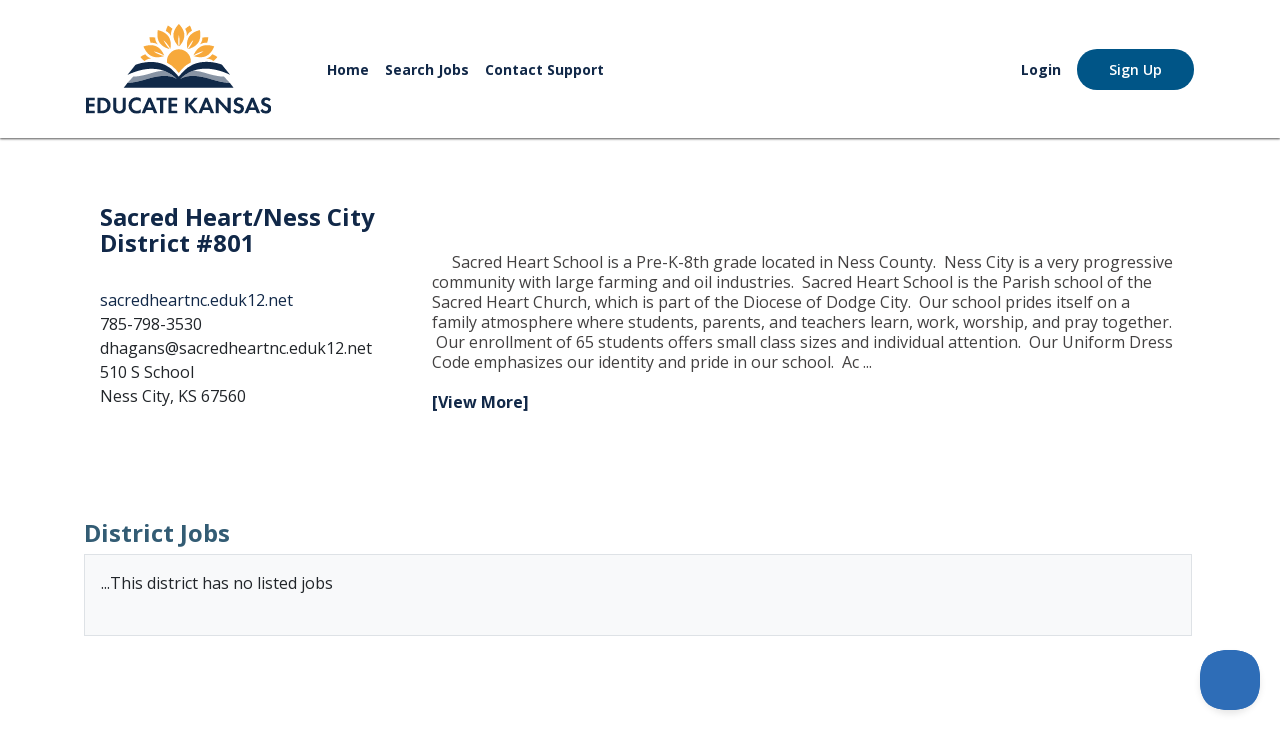

--- FILE ---
content_type: text/html; charset=UTF-8
request_url: https://jobs.educatekansas.org/inner.php?p=scripts/funct.employer.details&employerCode=791acb8cfa7b376&MapQuery=510+S+School++Ness+City%2C+KS+67560&trimText=2
body_size: 4596
content:

<!doctype html>
<html lang="en">

<head>
    <meta charset="utf-8">
    <meta http-equiv="Content-Type" content="text/html; charset=UTF-8" />
    <meta name="viewport" content="width=device-width, initial-scale=1, shrink-to-fit=no">
    <meta http-equiv="X-UA-Compatible" content="IE=edge,chrome=1">

    <title>
        Educate Kansas | Job Board 
            scripts/funct.employer.details | 791acb8cfa7b376    </title>

    <link rel="icon" href="https://educatekansas.org/wp-content/uploads/2022/01/educate-kansas-logo-1.svg" sizes="32x32">
    <link rel="icon" href="https://educatekansas.org/wp-content/uploads/2022/01/educate-kansas-logo-1.svg" sizes="192x192">
    <link rel="apple-touch-icon" href="https://educatekansas.org/wp-content/uploads/2022/01/educate-kansas-logo-1.svg">

    <link href="https://cdn.jsdelivr.net/npm/bootstrap@5.1.3/dist/css/bootstrap.min.css" rel="stylesheet" integrity="sha384-1BmE4kWBq78iYhFldvKuhfTAU6auU8tT94WrHftjDbrCEXSU1oBoqyl2QvZ6jIW3" crossorigin="anonymous">
    <link href="https://cdnjs.cloudflare.com/ajax/libs/font-awesome/5.1.1/css/all.min.css" rel="stylesheet" />
    <link rel="preconnect" href="https://fonts.gstatic.com">
    <link href="https://fonts.googleapis.com/css2?family=Open+Sans:wght@400;600;700&display=swap" rel="stylesheet">

            <link rel="stylesheet" href="readjs.css" />
            <script src="readjs.js"></script>


    <link rel="stylesheet" type="text/css" href="css/dd.css">
    <link rel="stylesheet" type="text/css" href="css/style.css">
    <link rel="stylesheet" type="text/css" href="css/responsive.css">
    <link href="Content/keeb.css" rel="stylesheet" />

    <!-- jQuery first, then Popper.js, then Bootstrap JS -->
    <script src="https://code.jquery.com/jquery-3.6.0.min.js" integrity="sha256-/xUj+3OJU5yExlq6GSYGSHk7tPXikynS7ogEvDej/m4=" crossorigin="anonymous"></script>

    <!-- Option 1: Bootstrap Bundle with Popper -->
    <script src="https://cdn.jsdelivr.net/npm/bootstrap@5.0.1/dist/js/bootstrap.bundle.min.js" integrity="sha384-gtEjrD/SeCtmISkJkNUaaKMoLD0//ElJ19smozuHV6z3Iehds+3Ulb9Bn9Plx0x4" crossorigin="anonymous"></script>
    
    <!-- Lightbox -->
        <script src="https://cdnjs.cloudflare.com/ajax/libs/lightbox2/2.11.3/js/lightbox.min.js" integrity="sha512-k2GFCTbp9rQU412BStrcD/rlwv1PYec9SNrkbQlo6RZCf75l6KcC3UwDY8H5n5hl4v77IDtIPwOk9Dqjs/mMBQ==" crossorigin="anonymous" referrerpolicy="no-referrer"></script>


    <!-- CKEditor  -->
    <!--<script src="https://cdn.ckeditor.com/ckeditor5/34.2.0/classic/ckeditor.js"></script>-->
    <script src="https://kansasteachingjobs.com/ckeditor5/build/ckeditor.js"></script>
    
    <!-- infinate Scroll  -->
    <script src="https://unpkg.com/infinite-scroll@4/dist/infinite-scroll.pkgd.min.js"></script>
    <!-- SET: SCRIPTS -->
    <!--[if lt IE 9]>
      <script type="text/javascript" src="js/html5shiv.min.js"></script>
      <script type="text/javascript" src="js/IE9.js"></script>
      <style></style>
      <![endif]-->

      <script async src="https://www.googletagmanager.com/gtag/js?id=UA-258221346-1"></script>

<!-- Google Tracking  -->
<script>
  window.dataLayer = window.dataLayer || [];
  function gtag(){dataLayer.push(arguments);}
  gtag('js', new Date());
  gtag('config', 'UA-258221346-1');
</script>


<script type="text/javascript">!function(e,t,n){function a(){var e=t.getElementsByTagName("script")[0],n=t.createElement("script");n.type="text/javascript",n.async=!0,n.src="https://beacon-v2.helpscout.net",e.parentNode.insertBefore(n,e)}if(e.Beacon=n=function(t,n,a){e.Beacon.readyQueue.push({method:t,options:n,data:a})},n.readyQueue=[],"complete"===t.readyState)return a();e.attachEvent?e.attachEvent("onload",a):e.addEventListener("load",a,!1)}(window,document,window.Beacon||function(){});</script>
<script type="text/javascript">window.Beacon('init', 'aab7dfbd-c486-42a6-a78e-37805d516d7c')</script>

<script type="text/javascript">
    (function(c,l,a,r,i,t,y){
        c[a]=c[a]||function(){(c[a].q=c[a].q||[]).push(arguments)};
        t=l.createElement(r);t.async=1;t.src="https://www.clarity.ms/tag/"+i;
        y=l.getElementsByTagName(r)[0];y.parentNode.insertBefore(t,y);
    })(window, document, "clarity", "script", "sfcatz4zif");
</script>

</head>

<body>
    <header>
        <div class="desktop-header d-lg-block d-none">
            <div class="container-xl xl:px-0 px-3">
                <div class="d-flex pt-4 pb-4 justify-content-between align-items-center">
                    <div class="col-2">
                        <a href="https://educatekansas.org">
                            <img src="/Content/Images/educate-kansas-logo.svg" height="70px" class="img-fluid" alt="KEEB">
                        </a>
                    </div>
                                            <div class="flex-grow-1 text-center d-flex px-5 align-items-center">
                            <div class="nav-item">
                                <a href="https://educatekansas.org/" class="text-decoration-none  fw-bold">Home</a>
                            </div>
                            <div class="nav-item">
                                <a href="/" class="text-decoration-none  fw-bold">Search Jobs</a>
                            </div>
                            <div class="nav-item">
                                <a href="https://educate-kansas.helpscoutdocs.com" class="text-decoration-none  fw-bold">Contact Support</a>
                            </div>
                        </div>
                                        <div class="flex-shrink-1 d-flex align-items-center justify-content-end">
                                                    <a href="/inner.php?p=static/loginForm" class="text-decoration-none me-3 fw-bold" style="font-size: 14px;">Login</a>
                            <a href="/inner.php?p=static/jseekerSignUp" class="new-btn new-btn-primary">Sign Up</a>
                                            </div>
                </div>
            </div>
        </div>
        <div class="mobile-header d-block d-lg-none ">
            <div class="container-xl xl:px-0 px-3">
                <div class="d-flex pt-4 pb-4 justify-content-between align-items-center">
                    <div id="mobile-menu-trigger" class="flex lg:hidden items-start flex-col cursor-pointer col-4">
                        <div>
                            <div class="hamburger"></div>
                            <div class="hamburger my-2"></div>
                            <div class="hamburger"></div>
                        </div>
                        <div class="hamburger-text">Menu</div>
                    </div>
                    <div class=" col-md-3 col-4">
                        <a href="https://educatekansas.org/">
                            <img src="/Content/Images/educate-kansas-logo.svg" height="70px" class="img-fluid" alt="KEEB">
                        </a>
                    </div>
                    <div class="col-md-5 col-4 justify-content-end">
                        <a href="/job-search" class="new-btn new-btn-primary xs-text ms-auto" style="padding:0.625rem 1.625rem">Job Search</a>
                    </div>
                    <div style="transform:translateX(-100%);" class=" border-bottom border-2 shadow-sm  py-6 px-3 menu-main-mobile position-absolute start-0 bg-white z-50 w-100 nav-transform auto-overflow-y max-screen-height">
                        <div class="nav-mobile">
                            <div class="nav-mobile-item">
                                <a href="https://educatekansas.org/" class="text-decoration-none fw-bold">Home</a>
                            </div>
                            <div class="nav-mobile-item">
                                <a href="https://educatekansas.org/become-a-teacher/" class="text-decoration-none fw-bold">Become a Teacher</a>
                            </div>
                            <div class="nav-mobile-item">
                                <a href="https://educatekansas.org/new-teacher-resources/" class="text-decoration-none fw-bold">New Teacher Resources</a>
                            </div>
                            <div class="nav-mobile-item">
                                <a href="https://educatekansas.org/professional-development/" class="text-decoration-none fw-bold">Professional Development</a>
                            </div>
                            <div class="nav-mobile-item">
                                <a href="https://educatekansas.org/recruit-teachers/" class="text-decoration-none fw-bold">Recruit Teachers</a>
                            </div>
                            <div class="nav-mobile-item">
                                <a href="https://educatekansas.org/events" class="text-decoration-none fw-bold">Events</a>
                            </div>
                        </div>
                        <div class="flex-shrink-1 d-flex flex-column ">
                                                            <a href="/inner.php?p=static/loginForm" class="text-decoration-none nav-mobile-link fw-bold">Login</a>
                                <a href="/inner.php?p=static/jseekerSignUp" class="text-decoration-none nav-mobile-link fw-bold">Sign Up</a>
                                                   </div>
                    </div>
                </div>
            </div>
        </div>
    </header>
    <!-- wrapper starts -->
    <div class="wrapper">
        <div class="main-content">
            <!-- posted-job-blk starts here -->
            <div class="posted-job-blk">
                <div class="container">
                    <div class="posted-job-blk-in mt-5">
                        
<table style="border: none; width:100%"><tr>

<td style="padding: 2px; vertical-align:top; width:100%">

                                      <style>
                    img:hover {
                    -webkit-transform: scale(2,2) !important;
                    }
                </style>

<table WIDTH=100% style='border: 1px solid white;'><tr><td WIDTH=30% style='vertical-align:top; padding: 15px;'><h4><a style='text-decoration: none;' href=sacredheartnc.eduk12.net target=_blank>Sacred Heart/Ness City  District #801</a></h4><br><a style='text-decoration: none;' href=sacredheartnc.eduk12.net target=_blank>sacredheartnc.eduk12.net</a><br>  785-798-3530<br>  dhagans@sacredheartnc.eduk12.net<br> 510 S School <br> Ness City, KS 67560<br><br><br></td><td WIDTH=70% style='vertical-align:top; padding: 15px;'><br><center></center><br><p>&nbsp; &nbsp; &nbsp;Sacred Heart School is a Pre-K-8th grade located in Ness County. &nbsp;Ness City is a very progressive community with large farming and oil industries. &nbsp;Sacred Heart School is the Parish school of the Sacred Heart Church, which is part of the Diocese of Dodge City. &nbsp;Our school prides itself on a family atmosphere where students, parents, and teachers learn, work, worship, and pray together. &nbsp;Our enrollment of 65 students offers small class sizes and individual attention. &nbsp;Our Uniform Dress Code emphasizes our identity and pride in our school. &nbsp;Ac ... <br><br><b><a style='text-decoration: none;' href=?p=scripts/funct.employer.details&trimText=1&employerCode=791acb8cfa7b376&MapQuery=510 S School  Ness City, KS 67560>[View More]</a></b></td></tr></table><br><br><h4>District Jobs</h4><div class='p-3 mb-2 border bg-light text-dark'>...This district has no listed jobs<br><br></div><br><br><br>
<a href='inner.php?p=scripts/funct.search.employer.list'><button style='width: 30%;background-color: #005587;color: white;padding: 10px 10px;margin: 5px 0;border: none;border-radius: 5px;cursor: pointer; font-size:15px;' type=button><i class='fa class=fa fa-angle-double-left'></i> Return to District List</button></a>




</td>


<td style="padding: 2px; vertical-align:top;width:20%">



</td>
</tr></table>


                    </div>
                </div>
            </div>
            <!-- posted-job-blk ends here -->
        </div>

        <footer id="footer">
            <div class="container">
                <div class="d-flex flex-wrap justify-content-between">
                    <div class="w-100 px-4 mb-4 mt-1  mb-lg-0 d-flex flex-wrap justify-content-center">
                        <ul class="nav-footer">
                            <li>
                                <a class="text-white" href="/inner.php?p=scripts/funct.search.job.list">Search Jobs</a>
                            </li>
                            <li>
                                <a class="text-white" href="https://educatekansas.org/about/">About</a>
                            </li>
                            <li>
                                <a class="text-white" href="https://educate-kansas.helpscoutdocs.com">Help</a>
                            </li>
                            <li>
                                <a class="text-white" href="mailto:support@educatekansas.org">Contact</a>
                            </li>
                        </ul>
                    </div>
                    <div class="w-100 text-center">
                        <div class="mb-8 mt-4 short-description text-lg">
                            <p><a href="https://www.ksde.org/Agency/Division-of-Learning-Services/Special-Education-and-Title-Services" target="_blank" rel="noopener">Funded by KSDE Special Education and Title Services (SETS).</a><br>
                                Administered by Greenbush – The Southeast Kansas Education Service Center Copyright @ 2026. All Rights Reserved.</p>
                        </div>
                    </div>
                                <div style="width:100%; text-align: center;">

                                    
                                        <a href="https://www.ksde.org/" title="" target="">
                                            <img width="126" height="80" src="KSDELogo.png" class="img-fluid" alt="Kansas State Department of Education">
                                        </a>

&nbsp;&nbsp;&nbsp;&nbsp;&nbsp;&nbsp;&nbsp;&nbsp;
                                        <a href="https://www.ksdetasn.org/" title="" target="">
                                            <img width="126" height="80" src="/Content/Images/TASN-Logo.png" class="img-fluid" alt="Kansas Technical Assistance System Network">
                                        </a>
&nbsp;&nbsp;&nbsp;&nbsp;&nbsp;&nbsp;&nbsp;&nbsp;
                                        <a href="https://www.ksde.org/agency/fiscal-and-administrative-services/communications-and-recognition-programs/vision-kansans-can" title="" target="">
                                            <img width="126" height="80" src="/Content/Images/KansasCa_logo.png" class="img-fluid" alt="Kansas State Department of Education">
                                        </a>

                                </div>

                </div>
            </div>
        </footer>

        <!-- Header Script -->
        <script>
            const toggleMobileMenu = () => {
                const mobileMenu = document.querySelector('.menu-main-mobile');
                const body = document.querySelector('body');
                const html = document.querySelector('html');
                var headerHeight = $('header').outerHeight();

                if (mobileMenu) {
                    if (mobileMenu.style.transform === 'translateX(-100%)') {
                        mobileMenu.style.top = headerHeight + 'px';
                        mobileMenu.style.transform = 'translateX(0)';
                        body.classList.add('overflow-hidden');
                        html.classList.add('overflow-hidden');
                    } else {
                        mobileMenu.style.transform = 'translateX(-100%)';
                        body.classList.remove('overflow-hidden');
                        html.classList.remove('overflow-hidden');
                    }
                }
            }
            const mobileMenuTrigger = document.querySelector('#mobile-menu-trigger');

            if (mobileMenuTrigger) {
                mobileMenuTrigger.addEventListener('click', () => {
                    toggleMobileMenu();
                })
            }
        </script>


        <script src="https://www.google.com/recaptcha/api.js?render=6LerYQseAAAAANYHvKQWMVklkhiCOeMD7m7ZMcUQ"></script>

<!-- Google tag (gtag.js) --> <script async src="https://www.googletagmanager.com/gtag/js?id=G-K4SFN9W535"></script> 
<script> 
   window.dataLayer = window.dataLayer || []; function gtag(){dataLayer.push(arguments);} gtag('js', new Date()); gtag('config', 'G-K4SFN9W535'); 
</script>




</body>

</html>


--- FILE ---
content_type: text/css
request_url: https://jobs.educatekansas.org/css/responsive.css
body_size: 1836
content:
@media only screen and (max-width:1160px){
	
	.certified-in ul{margin: 0;}
	.certified-in ul li {padding: 0 34px;}
}
@media only screen and (max-width:1070px){
		.container{padding: 0 20px;}
		.header-right{padding: 10px 0px 0 0;}
		.banner-cnt-main {padding: 0 0 0 2%;}
		.certified-in{padding:50px 0;}
		.certified-bottom p br{display: none;}
		.certified-in ul li{padding:0 20px;}
		.certified-in ul{margin: 0 -20px;}
		.footer-logos{padding:0 0 28px 96px;}
		.logo{padding: 0;}
		/* inner page */
		.demo-in{padding: 40px 0  22px 13px;}
		.posted-job-blk-in{padding:0 0 60px 0;}
		.posted-job-main{padding: 0;}
		.district{padding: 0 0 0 12px;}
		.posted-job-blk-in > h6{padding: 0 0 25px 0;}

	}


	@media only screen and (max-width:1024px){
		.certified-in{padding: 40px 0;}
		.certified-top{padding: 0 0 20px 0;}
		.footer-logos{padding: 0 0 20px 96px;}
		.find-blk ul li.view a:before{top:5px;}
		/* inner page */
		.posted-job-blk-in{padding: 0 0 40px 0;}
	}
	@media only screen and (max-width:991px){
		/* menu */
		.speaker{display:inline-block;position: absolute;right:10%;top:10px;}
		.side_bar .sign-up-blk{display: block;}
		 nav{display: none;}
		.side_bar{display: block;width: 250px;background: #f5efdf;height: 100%;position: fixed;top: 0;right: -250px;z-index: 99;transition: all 0.3s ease-in-out;-moz-transition: all 0.3s ease-in-out;-web-transition: all 0.3s ease-in-out;-ms-transition: all 0.3s ease-in-out;overflow: auto;padding: 25px 0;text-align: center;}
		.side_bar ul li a{font-size: 15px;line-height: 18px;font-weight: 700;color:#003452;}
		.side_bar ul li{padding: 5px 0;}
		.side_bar ul li a:hover{color: #072838;}
		#nav-icon{width:40px; height:30px; position:relative; margin:0px auto; -webkit-transform:rotate(0deg); -moz-transform:rotate(0deg); -o-transform:rotate(0deg); transform:rotate(0deg);  -webkit-transition:.5s ease-in-out;  -moz-transition:.5s ease-in-out;  -o-transition:.5s ease-in-out;  transition:.5s ease-in-out;  cursor: pointer;}
		#nav-icon span{display: block;  position: absolute;  height:5px;  width: 100%;  background:#003452;border-radius: 9px;  opacity: 1;  left: 0;  -webkit-transform: rotate(0deg);  -moz-transform: rotate(0deg);  -o-transform: rotate(0deg);  transform: rotate(0deg);  -webkit-transition: .25s ease-in-out;  -moz-transition: .25s ease-in-out;  -o-transition: .25s ease-in-out;  transition: .25s ease-in-out; }
		#nav-icon span:nth-child(1){top:0px;}
		#nav-icon span:nth-child(2){top:11px;}
		#nav-icon span:nth-child(3){top:22px;}
	   .open #nav-icon span:nth-child(1){top:14px; -webkit-transform:rotate(135deg);  -moz-transform:rotate(135deg); -o-transform:rotate(135deg); transform:rotate(135deg);}
	   .open #nav-icon span:nth-child(2){opacity:0; left:-60px;}
	   .open #nav-icon span:nth-child(3){top:14px; transform: rotate(-135deg); -moz-transform:rotate(-135deg); -ms-transform:rotate(-135deg); -o-transform:rotate(-135deg); -webkit-transform:rotate(-135deg);}
		.menu{display: block;position: absolute;right: 25px;top: 40px;}
		.open .side_bar{right: 0;}
		.open .wrapper {right: 240px;top: 0px;overflow: hidden;}
		.side_bar{display:block;}
		.side_bar ul li a:hover{color:#072838;}
		.side_bar .header-top-right ul li.info a{color:#fff;}
		.side_bar .header-top-right ul li.info a:hover{color:#072838;}
		.sign-up-blk{display:inline-block; float:right}
		.sign-up-blk ul li{float: none;display: block;}
		.sign-up-blk ul{float: none;}
		.sign-up-blk {float: none;}
		 .sign-up-blk ul li.job a.btn{height:42px;line-height: 42px;}
		 .sign-up-blk ul li.sign a.btn{height:42px;line-height: 42px;color: #ffffff;}
		.side_bar .district{display: none;}
		.sign-up-blk .district{display:none;}
		.sign-up-blk1{display: block;float: right;}
		.sign-up-blk1 .district{padding: 0 20px 0 0;max-width: 400px;}
		.sign-up-blk1 .district .dd .ddArrow{right:30px;} 
		.certified-bottom h4{font-size: 21px;line-height: 24px;}
		.certified-in{padding: 35px 0;}
		.location-blk ul li .form-ctrl{width:100%;}
		.location-blk ul li{padding: 0 0px 10px 0 ;width:100%;}
		.location-blk button{max-width: 110px;display: block;margin: 0 10px 0 auto;width:100%;}
		.location-blk{max-width: 510px;}
		.certified-in ul li {padding: 0 15px;}
		.certified-in ul{margin: 0 -15px;}
		.footer-logos ul li{padding: 0 30px;}
		.footer-logos{padding: 0 0 20px 96px;}
        .find-blk.tablet{display:block;}
        .find-blk.desk{display: none;}
		.find-job ul{display: block;}
		.certified-in ul li{width:50%;padding: 0 15px 25px 15px;}
		.certified-in ul li:last-child{display:block;}
		/* inner page */
		.demo-in{padding: 30px 0  22px 13px;}
		.posted-job-blk-in > h6{padding: 0 0 20px 0;}
		.posted-job-blk-in > h6{padding: 0 0 20px 0;}
		.header1 .header-right {padding: 5px 0 0 0;}


	}


	@media only screen and (max-width:767px){
		.container{padding: 0 15px;}
		.banner-cnt h1 {font-size:35px;line-height:40px;}
		.location-blk ul li{padding: 0 10px 10px 0;}
		.certified-top{padding: 0 0 15px 0;}
		.certified-bottom h4{padding: 0 0 15px 0;}
		.find-blk h3 {font-size: 23px;line-height: 25px;}
		.logo a img{width:150px;height: auto;} 
		.location-blk ul li.search span {left: 10px;}
		.location-blk ul li.location span{left: 10px;}
		.location-blk ul li .form-ctrl {padding: 0 10px 0 35px;}
        .location-blk {max-width: 430px;}	
		.footer-logos {padding: 0 0 20px 90px;}
		/* inner page */
		.demo-in{padding: 20px 0  22px 13px;}
		.posted-left h6 {font-size:17px;line-height: 21px;}
		.posted-job-blk-in{padding: 0 0 30px 0;}
		.speaker{right:12%;}
		.footer-logos ul li {padding: 0 20px;}
		
	}

	@media only screen and (max-width:599px){
		.banner-cnt h1 {font-size: 28px;line-height: 32px;}
		.location-blk ul li{display:block;padding: 0 0px 10px 0;}
		.location-blk ul li .form-ctrl{width:100%;}
		.footer-logos ul li{display: block;float: none;width:100%;padding: 0 0 10px 0;}
		.footer-logos ul{display: block !important;}
		.certified-bottom h4 {padding: 0 0 10px 0;}
		.certified-in{padding: 25px 0;}
		.footer-logos{padding: 0 0 0px 0px}
		.certified-bottom h4 {font-size: 18px;line-height: 22px;}
		.certified-in ul li{padding: 0 10px 25px 10px;}
		.banner-cnt-main {top:25%;padding: 0 0px 0 0px;}
		.certified-bottom h4 br{display: none;}
		.location-blk button{margin: 0 0 0 auto;}
		/* inner page */
		.demo-right h2 {font-size:24px;line-height: 28px;padding: 0 0 0 20px;}
		.demo-left a img{width:80px;height: auto;}
		.posted-job-blk-in{padding: 0 0 25px 0;}
		.posted-cnt{padding: 10px 12px 10px 12px;}
		.header1 .header-right {padding: 5px 0 0 0;}
		.speaker{right:15%;}

	}

	@media only screen and (max-width:479px){
		.banner-cnt h1 {font-size: 23px;line-height: 26px;}
		.find-blk h3 {font-size: 15px;line-height: 18px;padding: 0 0 10px 0;}
		.certified-in ul li{width:100%;padding: 0 0 30px 0;}
		.certified-in ul{margin: 0;}
		.certified-top a{width:70px;height:70px;}
		.logo a img{width:90px;}
		.speaker a img{width:50px;height: auto;}
		/* inner page */
		.sign-up-blk1 .district{float: none;display: block;max-width: 100%;margin: 0 auto;padding: 0px 34px 0 0;width: 202px;}
		.sign-up-blk1{float: none;text-align: center;}
		.posted-left h6 {font-size: 13px;line-height: 16px;}
		.posted-right ul li a {width:15px;height:15px;padding: 1px 0 0  0;}
		.posted-right ul li a i {font-size:12px;}
		.demo-right h2 {font-size: 15px;line-height: 17px;padding: 0 0 0 10px;}
		.demo-left a img {width:60px;}
		.demo-in{padding: 15px 0  15px 10px;}
		.posted-right ul li a.acc-open:before{font-size: 12px;}
		.posted-cnt{padding: 10px 8px 10px 8px;}
		.footer-in p{font-size:14px;line-height: 16px;}
		.footer-in p br{display: none;}
		.posted-job-blk-in{padding: 0 0 10px 0;}
		.footer-logos ul li a img{width:140px;height: auto;}
		.district a img{width:50px;height: auto;}
		.sign-up-blk1 .district .dd .ddArrow{right:15px;}
		.district .ddlabel{font-size: 11px;}
		.menu {top:20px;right:15px;}
		.header-right{width:calc(100% - 80px);width:-webkit-calc(100% - 80px);width:-o-calc(100% - 80px);width:-moz-calc(100% - 80px);}
		#nav-icon{width:30px;height:30px;}

	}
	@media only screen and (max-width:320px){

		.posted-left h6 {font-size:12px;line-height: 14px;}
		.post p{font-size: 12px;}
	}

--- FILE ---
content_type: text/css
request_url: https://jobs.educatekansas.org/Content/keeb.css
body_size: 1612
content:
/** Bootstrap Overrides **/
.btn {
  font-family: Open Sans;
  font-weight: 600;
  transition: 0.2s ease;
  border-radius: 30px;
  padding: 10px 32px;
}

.btn-group-sm>.btn, .btn-sm {
  padding: 8px 28px;
}

@media (max-width: 767px) {
  .btn-block-mobile {
    width: 100%;
  } 
}


/*** Colors ***/
.new-bg-primary {
  background-color: #005587;
}

/** Global Elements **/
a {
  transition: 0.2s ease;
  color: #112848;
}
a:hover {
  color: #112848;
}

p {
  line-height: 1.3;
}

header {
  box-shadow: 0 1px 3px 0 rgba(0, 0, 0, .1), 0 1px 2px 0 rgb(0, 0, 0, 0.6);
}

#footer {
  padding: 3rem 1rem;
  background-color: #112848;
}

#footer .short-description p,
#footer .short-description p a {
  color: #fff;
  text-align: center;
  font-size: 15px;
  line-height: 1.5;
}

#footer .short-description p a {
  text-decoration: underline;
}

#footer .nav-footer {
  display: flex;
  justify-content: center;
  padding: 0;
}

#footer .nav-footer li {
  list-style-type: none;
  padding: 0 20px 0 0.5rem;
  text-decoration: underline;
}

.nav-footer a {
  font-weight:400;
}

/** Global Components **/
body {
  font-family: "Open Sans", sans-serif;
}

.background-primary {
  background-color: #112848!important;
}

.text-primary{
  color:#112848!important;
}

.hamburger {
  width: 2.5rem;
  height: 0.25rem;
  border-radius: 0.5rem;
  background-color: #112848;
}
.hamburger-text {
  color: #112848;
  padding-top: 0.25rem;
  font-size: 0.75rem;
  text-transform: uppercase;
  font-weight: 700;
}
.new-btn {
  font-family: Open Sans;
  font-weight: 600;
  display: flex;
  width: -webkit-fit-content;
  width: -moz-fit-content;
  width: fit-content;
  padding: 10px 32px;
  border-radius: 30px;
  text-decoration: none;
  white-space: nowrap;
  font-size: 14px;
  align-items: center;
  transition: 0.2s ease;
}

.new-btn.new-btn-primary {
  background-color: #005587;
  color: white;
}

.max-140 {
  max-width: 140px;
}

.max-130 {
  max-width: 130px;
}

@media (min-width:991px){
  .max-140 {
    max-width: 176px;
  }
  
  .max-130 {
    max-width: 176px;
  }
}

.new-btn.new-btn-primary:hover {
  background-color: #112848;
}

.btn.btn-primary {
  background-color: #005587;
}

.btn.btn-primary:hover {
  background-color: #112848;
}

.new-btn.new-btn-white-outline {
  border: 2px solid white;
  background-color: transparent;
  color: white;
}

.new-btn.new-btn-white-outline:hover {
  border: 2px solid #798595;
  background-color: #798595;
}

.bg-image {
  box-shadow: inset 0 0 0 1000px rgba(0, 0, 0, 0.5);
  background-size: cover;
  background-position: center;
}

.nav-item {
  font-size: 14px;
  padding-right: 0.5rem;
  padding-left: 0.5rem;
}

/** Page Content **/
.homepage-hero {
  padding: 150px 0;
}
.homepage-hero h1 {
  font-size: 55px;
}


h3 {
  color: #006693;
  font-family: "Open Sans", sans-serif;
  font-size: 33px;
  margin-bottom: 15px;
}

.contact-actions,
website-other-pages {
  list-style: none;
  display: inline-block;
  margin-bottom: 0;
}

.contact-actions li {
  display: inline;
  list-style-type: none;
  font-size: 15px;
}

.social-links {
  display: block;
  float: left;
  width: 27px;
  height: 26px;
  border: 2px solid #00b796;
  border-radius: 20px;
  margin-right: 18px;
}

.social-links i {
  padding: 3px 4px;
  font-size: 14px;
  color: #909090;
}

.website-other-pages li {
  display: inline;
  padding: 0 25px;
}

.website-other-pages li a {
  font-size: 15px;
  color: #333;
  text-decoration: none;
  font-family: "Open Sans", sans-serif;
  font-weight: bolder;
}

.btn-oval {
  border-radius: 1.5rem;
}

#KeebLogin {
  width: 9rem;
}

#KeebLogin i {
  margin-right: 8px;
}

#HeroTile {
  background: url(Images/heroImage.jpg);
  background-position: -50px 39%;
  background-size: cover;
  background-repeat: no-repeat;
  height: 23rem;
}

.xs-text {
  font-size: 0.55rem;
}

.z-50{
  z-index: 50;
}

.max-screen-height{
  max-height: 100vh;
}

.nav-mobile-item,
.nav-mobile-link {
  padding: 1rem 0.5rem; 
  letter-spacing: 0.025em;
}

.nav-transform {
  transition-property: transform;
  transition-timing-function: cubic-bezier(0.4, 0, 0.2, 1);
  transition-duration: 150ms;
  transition-duration: 300ms;
}

.auto-overflow-y{
  overflow-y: auto;
}

#HeroTile div {
  background-color: rgba(18, 40, 76, 0.8);
  overflow: hidden;
  height: 100%;
  z-index: 2;
  color: #fff;
}

#HeroTile div div {
  background-color: transparent;
}

.self-center-content {
  margin-top: auto;
  margin-bottom: auto;
  right: 0;
  height: 50% !important;
}

.btn-blue {
  background-color: #005587;
  color: #fff;
  width: 14rem;
}

.btn-xs-blue {
  background-color: #005587;
  color: #fff;
  width: 8rem;
  margin-left: 25%;
}

.btn-yellow {
  background-color: #ffa400;
  color: #fff;
  width: 14rem;
}

.btn-red {
  background-color: #d50032;
  color: #fff;
  width: 14rem;
}

.btn-green {
  background-color: #00b796;
  color: #fff;
  width: 14rem;
}

.really-rounded {
  border-radius: 2.25rem !important;
}

.contact-text {
  font-family: "Open Sans", sans-serif;
  font-size: 14px;
  vertical-align: super;
  margin-right: 8px;
}

.school {
  background-color: #fff;
  width: 16rem;
  border-radius: 2.25rem !important;
  box-shadow: 1px 1px 1px 1px #a0a0a2;
  height: 16rem;
}

.school img {
  border-top-left-radius: 2.25rem !important;
  border-top-right-radius: 2.25rem !important;
  width: inherit;
}

.py-6{
  padding-top: 1.5rem;
  padding-bottom: 1.5rem;
}

.keeb-footer-text-links li {
  display: inline-block;
  font-family: "Open Sans", sans-serif;
  font-size: 14px;
  margin: 0 30px;
}

.keeb-footer-text-links li a {
  color: #fff;
  text-decoration: none;
}


--- FILE ---
content_type: application/javascript; charset=utf-8
request_url: https://jobs.educatekansas.org/readjs.js
body_size: 2717
content:
/*
 * Read.js Library v0.1.2
 *
 * Copyright 2021 Bunoon
 * Released under the GNU AGPLv3 license
 */


/**
 * Attribute - data-read-more.
 * 
 * These are the properties that are set in the JSON/Object in the DOM element.
 *
 * @property    {boolean}   visible                                 A boolean flag that states if the element should be visible (in read more view).
 * @property    {boolean}   ignore                                  A boolean flag that states if the element should be ignored (false by default).
 * @property    {boolean}   useStyledContainer                      A boolean flag that states if the text detected should be placed inside a styled container (defaults to useStyledContainers option).
 * 
 */


/**
 * Options - Events.
 * 
 * These are the properties that store the events that should be fired when various actions are triggered.
 *
 * @property    {object}    onReadMore                              Specifies an event that will be triggered when the "Read More" link is pressed.
 * @property    {object}    onReadLess                              Specifies an event that will be triggered when the "Read Less" link is pressed.
 */


/**
 * Options.
 * 
 * These are the options that are used to control how Read.js works and renders.
 *
 * @property    {string}    readMoreText                            The text that should be used for the "Read More" link.
 * @property    {string}    readLessText                            The text that should be used for the "Read Less" link.
 * @property    {string}    ellipsisText                            The text that should be used for the "..." (ellipsis) text.
 * @property    {number}    maximumLengthOfText                     The maximum length text can be before they are converted into Read More views.
 * @property    {boolean}   useStyledContainers                     A boolean flag that states if the text detected in the elements should be placed inside a styled container (true by default).
 */


/**
 * readJs_Initialize().
 * 
 * A quick initializer for Read.js.
 * 
 * @param       {object}    options                                 All the configurable options that should be used (see Options documentation).
 * @param       {string}    containerID                             The element ID that contains your read more elements (defaults to the document body).
 * @param       {string}    elementTags                             The type of elements that should be looked up (defaults to everything).
 */
function readJs_Initialize( options, containerID, elementTags ) {
    return new readJs( options, containerID, elementTags );
}


/**
 * readJs().
 * 
 * The main Read.js class.
 * 
 * @class
 * 
 * @param       {object}    options                                 All the configurable options that should be used (see Options documentation).
 * @param       {string}    containerID                             The element ID that contains your read more elements (defaults to the document body).
 * @param       {string}    elementTags                             The type of elements that should be looked up (defaults to everything).
 */
function readJs( options, containerID, elementTags ) {
    var _options = {},
        _elements = {},
        _elementTypes = {},
        _this = this,
        _document = null,
        _attributeName = "data-read-more",
        _capturedReadMores = {},
        _capturedReadLessName = "readLess",
        _capturedReadMoreName = "readMore";


    /*
     * ----------------------------------------------------------------------------------------------------------------------------------------------------------------------------
     * Build & Display
     * ----------------------------------------------------------------------------------------------------------------------------------------------------------------------------
     */

    function build( baseElementsContainer, baseElementContainerTagTypes ) {
        var elementTagTypes = baseElementContainerTagTypes.split( "," ),
            elementTagTypesLength = elementTagTypes.length,
            elementsContainer = !isDefined( baseElementsContainer ) ? _document.body : baseElementsContainer;

        for ( var elementTypeIndex = 0; elementTypeIndex < elementTagTypesLength; elementTypeIndex++ ) {
            var elementType = elementTagTypes[ elementTypeIndex ],
                elements = getElementsByTagName( elementsContainer, elementType ),
                elementsLength = elements.length;

            for ( var elementIndex = 0; elementIndex < elementsLength; elementIndex++ ) {
                var element = elements[ elementIndex ],
                    elementAttributeData = element.getAttribute( _attributeName );
    
                if ( elementAttributeData != null ) {
                    var elementAttributeJson = getAttributeObject( elementAttributeData ),
                        text = element.innerText;
    
                    if ( text.length > _options.maximumLengthOfText ) {
                        buildView( element, elementAttributeJson, text );
                    }
                }
            }
        }
    }

    function buildView( element, elementAttributeJson, text ) {
        if ( !isDefined( elementAttributeJson.ignore ) || !elementAttributeJson.ignore ) {
            var startText = text.substring( 0, _options.maximumLengthOfText ),
                endText = text.substring( _options.maximumLengthOfText ),
                useStyledContainer = isSettingTrue( elementAttributeJson, "useStyledContainer" ) || _options.useStyledContainers,
                newContainer = null,
                capturedReadMoreGuid = newGuid();

            element.innerText = "";
            element.innerHTML = "";
    
            if ( useStyledContainer ) {
                newContainer = createElement( "div" );
                newContainer.className = "rjs-text-container";
                element.appendChild( newContainer );
            } else {
                newContainer = element;
            }

            var newStartTextContainer = createElement( "span" );
            newStartTextContainer.innerHTML = startText;
            newContainer.appendChild( newStartTextContainer );
    
            var newEllipsisContainer = createElement( "span" );
            newEllipsisContainer.innerHTML = _options.ellipsisText;
            newContainer.appendChild( newEllipsisContainer );
    
            var newEndTextContainer = createElement( "span" );
            newEndTextContainer.style.display = "none";
            newEndTextContainer.innerHTML = endText;
            newContainer.appendChild( newEndTextContainer );
    
            var newReadMoreLink = createElement( "a" );
            newReadMoreLink.className = "rjs-read-more";
            newReadMoreLink.innerText = _options.readMoreText;
            newContainer.appendChild( newReadMoreLink );
    
            var readLess = function () {
                newEndTextContainer.style.display = "none";
                newEllipsisContainer.style.display = "inline";
                newReadMoreLink.innerText = _options.readMoreText;
                newReadMoreLink.className = "rjs-read-more";
            };
    
            var readMore = function () {
                newEndTextContainer.style.display = "inline";
                newEllipsisContainer.style.display = "none";
                newReadMoreLink.innerText = _options.readLessText;
                newReadMoreLink.className = "rjs-read-less";
            };

            _capturedReadMores[ capturedReadMoreGuid ] = {};
            _capturedReadMores[ capturedReadMoreGuid ][ _capturedReadLessName ] = readLess;
            _capturedReadMores[ capturedReadMoreGuid ][ _capturedReadMoreName ] = readMore;

            if ( isSettingTrue( elementAttributeJson, "visible" ) ) {
                readMore();
            }
    
            newReadMoreLink.addEventListener( "click", function () {
                if ( newEndTextContainer.style.display === "none" ) {
                    readMore();
                    triggerOptionsEvent( "onReadMore" );
                } else {
                    readLess();
                    triggerOptionsEvent( "onReadLess" );
                }
            });
        }
    }

    function triggerOptionsEvent( name ) {
        if ( _options !== null && isDefined( _options[ name ] ) && isFunction( _options[ name ] ) ) {
            _options[ name ]();
        }
    }

    function isSettingTrue( elementAttributeJson, setting ) {
        return isDefined( elementAttributeJson[ setting ] ) && elementAttributeJson[ setting ];
    }

    function newGuid() {
        var result = [];

        for ( var charIndex = 0; charIndex < 32; charIndex++ ) {
            if ( charIndex === 8 || charIndex === 12 || charIndex === 16 || charIndex === 20 ) {
                result.push( "-" );
            }

            var character = Math.floor( Math.random() * 16 ).toString( 16 );
            result.push( character );
        }

        return result.join( "" );
    }


    /*
     * ----------------------------------------------------------------------------------------------------------------------------------------------------------------------------
     * Element Handling
     * ----------------------------------------------------------------------------------------------------------------------------------------------------------------------------
     */

    function createElement( type ) {
        var result = null,
            nodeType = type == null ? "div" : type.toLowerCase(),
            isText = nodeType === "text";

        if ( !_elementTypes.hasOwnProperty( nodeType ) ) {
            _elementTypes[ nodeType ] = isText ? _document.createTextNode( "" ) : _document.createElement( nodeType );
        }

        result = _elementTypes[ nodeType ].cloneNode( false );

        return result;
    }

    function getElementByID( id ) {
        if ( !_elements.hasOwnProperty( id ) || _elements[ id ] === null ) {
            _elements[ id ] = _document.getElementById( id );
        }

        return _elements[ id ];
    }

    function getElementsByTagName( element, elementType ) {
        var elementsResult = [],
            elements = element.getElementsByTagName( elementType ),
            elementsLength = elements.length;

        for ( var elementIndex = 0; elementIndex < elementsLength; elementIndex++ ) {
            elementsResult.push( elements[ elementIndex ] );
        }

        return elementsResult;
    }

    function getAttributeObject( attributeData ) {
        var result = null;

        try {
            result = JSON.parse( attributeData );
        } catch ( e1 ) {

            try {
                result = eval( "(" + attributeData + ")" );
            } catch ( e2 ) {
                console.error( "Errors in attribute: " + e1.message + ", " + e2.message );
                result = null;
            }
        }

        return result;
    }


    /*
     * ----------------------------------------------------------------------------------------------------------------------------------------------------------------------------
     * Validation
     * ----------------------------------------------------------------------------------------------------------------------------------------------------------------------------
     */

    function isDefined( data ) {
        return data !== undefined && data !== null && data !== "";
    }

    function isFunction( object ) {
        return typeof object === "function";
    }


    /*
     * ----------------------------------------------------------------------------------------------------------------------------------------------------------------------------
     * Public Functions
     * ----------------------------------------------------------------------------------------------------------------------------------------------------------------------------
     */

    /**
     * setOptions().
     * 
     * Sets the options that should be used in Read.js.
     * 
     * @param       {object}    newOptions                              All the configurable options that should be used (see Options documentation).
     */
    this.setOptions = function ( newOptions ) {
        if ( newOptions !== null && typeof newOptions === "object" ) {
            _options = newOptions;
        } else {
            _options = {};
        }

        if ( !isDefined( _options.readMoreText ) ) {
            _options.readMoreText = "Read more";
        }

        if ( !isDefined( _options.readLessText ) ) {
            _options.readLessText = "Read less";
        }

        if ( !isDefined( _options.ellipsisText ) ) {
            _options.ellipsisText = "...";
        }

        if ( !isDefined( _options.maximumLengthOfText ) ) {
            _options.maximumLengthOfText = 400;
        }

        if ( !isDefined( _options.useStyledContainers ) ) {
            _options.useStyledContainers = true;
        }
    };

    /**
     * openAll().
     * 
     * Opens all the Read Mores detected.
     */
    this.openAll = function () {
        executeCapturedReadMoreEvent( _capturedReadMoreName );
    };

    /**
     * closeAll().
     * 
     * Closes all the Read Mores detected.
     */
    this.closeAll = function () {
        executeCapturedReadMoreEvent( _capturedReadLessName );
    };

    function executeCapturedReadMoreEvent( eventName ) {
        for ( var propertyName in _capturedReadMores ) {
            if ( _capturedReadMores.hasOwnProperty( propertyName ) ) {
                _capturedReadMores[ propertyName ][ eventName ]();
            }
        }
    }

    
    /*
     * ----------------------------------------------------------------------------------------------------------------------------------------------------------------------------
     * Initialize Read.js
     * ----------------------------------------------------------------------------------------------------------------------------------------------------------------------------
     */

    ( function ( documentObject ) {
        options = !isDefined( options ) ? {} : options;

        _document = documentObject;

        var elementsContainer = isDefined( containerID ) ? getElementByID( containerID ) : null,
            elementTagTypes = isDefined( elementTags ) ? elementTags : "*";

        _this.setOptions( options );

        build( elementsContainer, elementTagTypes );

    } ) ( document );
}